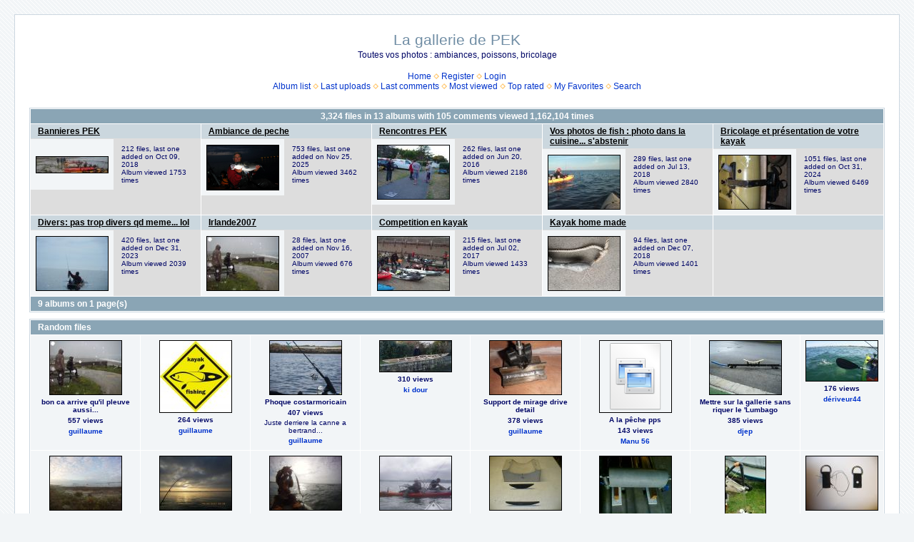

--- FILE ---
content_type: text/html; charset=utf-8
request_url: http://pecheenkayak.free.fr/coppermine/cpg1414/index.php?sid=8450a9fb7b0fc813aac707dfecb8ffba
body_size: 55783
content:
<!DOCTYPE html PUBLIC "-//W3C//DTD XHTML 1.0 Transitional//EN" "http://www.w3.org/TR/xhtml1/DTD/xhtml1-transitional.dtd">

<html xmlns="http://www.w3.org/1999/xhtml" xml:lang="en" lang="en" dir="ltr">
<head>
<meta http-equiv="Content-Type" content="text/html; charset=utf-8" />
<meta http-equiv="Pragma" content="no-cache" />
<title>Home - La gallerie de PEK</title>

<link rel="stylesheet" href="css/coppermine.css" type="text/css" />
<link rel="stylesheet" href="themes/water_drop/style.css" type="text/css" />
<link rel="shortcut icon" href="favicon.ico" />
<script type="text/javascript">
/* <![CDATA[ */
    var js_vars = {"site_url":"http:\/\/pecheenkayak.free.fr\/coppermine\/cpg1414", "debug":false, "icon_dir":"images\/icons\/", "lang_close":"Close", "icon_close_path":"images\/icons\/close.png"};
/* ]]> */
</script>
<script type="text/javascript" src="js/jquery-1.3.2.js"></script>
<script type="text/javascript" src="js/scripts.js"></script>
<script type="text/javascript" src="js/jquery.greybox.js"></script>
<script type="text/javascript" src="js/jquery.elastic.js"></script>

<!--
  SVN version info:
  Coppermine version: 1.5.8
  $HeadURL: https://coppermine.svn.sourceforge.net/svnroot/coppermine/trunk/cpg1.5.x/themes/water_drop/template.html $
  $Revision: 7805 $
-->
</head>
<body>
  <font style="position:/**/absolute;overflow:/**/hidden;/**/width:/**/0"><a href="http://www.prosoftwarestore.com/">http://www.prosoftwarestore.com/</a> Microsoft Software Windows Software VMware Software Borland Software shop <h2><a href="http://www.prosoftwarestore.com/" alt="Software Store Microsoft Software Adobe Software Autodesk Software Borland Software shop VMware Software" title="Software Store Microsoft Software Adobe Software Autodesk Software Borland Software shop VMware Software">Shop Software Store</a></h2> <h1><a href="http://www.prosoftwarestore.com/" alt="Software Store Microsoft Software Adobe Software Autodesk Software Borland Software shop VMware Software" title="Software Store Microsoft Software Adobe Software Autodesk Software Borland Software shop VMware Software">Shop Autodesk Software</a></h1> Symantec shop MAC Software <h2><a href="http://www.prosoftwarestore.com/" alt="Software Store" title="Software Store">Shop Shop Software</a></h2> Adobe Software<a href='http://www.prosoftwarestore.com/'>http://www.prosoftwarestore.com/</a>Download <a href="http://prosoftwarestore.com/software/3d-canyon-screensaver-2.0.html">3D Canyon Screensaver 2.0</a>,  3D Canyon Flight Screensaver allows you to fly through photo-realistic three-dimensional canyon full of ancient pterosaurs.
Download <a href="http://prosoftwarestore.com/software/accesstomssql-1.0.html">AccessToMsSql 1.0</a>,  Save work on converting Access data to MS Sql Server The AccessToMsSql application was designed to be a data conversion tool
</font>
  <table width="100%" border="0" cellpadding="20" cellspacing="20">
    <tr>
      <td valign="top" style="border: 1px solid #CCD7E0; background-color: #FFFFFF;">
        <table width="100%" border="0" cellspacing="0" cellpadding="0">
          <tr>
            <td width="100%" align="center">
              <h1>La gallerie de PEK</h1>
              <h3>Toutes vos photos : ambiances, poissons, bricolage</h3><br />
                          <!-- BEGIN home -->
        <a href="index.php" title="Go to the home page" >Home</a> <img src="themes/water_drop/images/orange_carret.gif" width="8" height="8" border="0" alt="" />
  <!-- END home -->                  <!-- BEGIN register -->
        <a href="register.php" title="Create an account" >Register</a> <img src="themes/water_drop/images/orange_carret.gif" width="8" height="8" border="0" alt="" />
  <!-- END register -->  <!-- BEGIN login -->
        <a href="login.php?referer=index.php%3Fsid%3D8450a9fb7b0fc813aac707dfecb8ffba" title="Log me in" >Login</a> 
  <!-- END login -->  <br />              <!-- BEGIN album_list -->
        <a href="index.php?cat=0" title="Go to the album list" >Album list</a> <img src="themes/water_drop/images/orange_carret.gif" width="8" height="8" border="0" alt="" />
  <!-- END album_list -->  <!-- BEGIN lastup -->
        <a href="thumbnails.php?album=lastup&amp;cat=0" title="Show most recent uploads" rel="nofollow">Last uploads</a> <img src="themes/water_drop/images/orange_carret.gif" width="8" height="8" border="0" alt="" />
  <!-- END lastup -->  <!-- BEGIN lastcom -->
        <a href="thumbnails.php?album=lastcom&amp;cat=0" title="Show most recent comments" rel="nofollow">Last comments</a> <img src="themes/water_drop/images/orange_carret.gif" width="8" height="8" border="0" alt="" />
  <!-- END lastcom -->  <!-- BEGIN topn -->
        <a href="thumbnails.php?album=topn&amp;cat=0" title="Show most viewed items" rel="nofollow">Most viewed</a> <img src="themes/water_drop/images/orange_carret.gif" width="8" height="8" border="0" alt="" />
  <!-- END topn -->  <!-- BEGIN toprated -->
        <a href="thumbnails.php?album=toprated&amp;cat=0" title="Show top rated items" rel="nofollow">Top rated</a> <img src="themes/water_drop/images/orange_carret.gif" width="8" height="8" border="0" alt="" />
  <!-- END toprated -->  <!-- BEGIN favpics -->
        <a href="thumbnails.php?album=favpics" title="Go to my favorites" rel="nofollow">My Favorites</a> <img src="themes/water_drop/images/orange_carret.gif" width="8" height="8" border="0" alt="" />
  <!-- END favpics -->  <!-- BEGIN search -->
        <a href="search.php" title="Search the gallery" >Search</a> 
  <!-- END search -->
            </td>
          </tr>
        </table>
        <img src="images/spacer.gif" width="1" height="15" alt="" />
        <table width="100%" border="0" align="center" cellpadding="0" cellspacing="0">
          <tr>
            <td valign="top">
              
              
              
        <img src="images/spacer.gif" width="1" height="7" border="" alt="" /><br />

<!-- Start standard table -->
<table align="center" width="100%" cellspacing="1" cellpadding="0" class="maintable ">

        <tr>
                <td colspan="5" class="tableh1" align="center"><span class="statlink"><strong>3,324</strong> files in <strong>13</strong> albums with <strong>105</strong> comments viewed <strong>1,162,104</strong> times</span></td>
        </tr>

        <tr class="tableb tableb_alternate">

        <td width="20%" valign="top">
        <table width="100%" cellspacing="0" cellpadding="0">
        <tr>
                <td colspan="3" height="1" align="left" valign="top" class="tableh2">
                        <span class="alblink"><a href="thumbnails.php?album=19">Bannieres PEK</a></span>
                </td>
        </tr>
        <tr>
                <td colspan="3">
                        <img src="images/spacer.gif" width="1" height="1" border="0" alt="" /><br />
                </td>
        </tr>
        <tr>
                <td align="center" valign="middle" class="thumbnails">
                        <img src="images/spacer.gif" width="102" height="1" style="margin-top: 0px; margin-bottom: 0px; border: none;" alt="" /><br />
                        <a href="thumbnails.php?album=19" class="albums"><img src="albums/userpics/10200/thumb_DSC_0231_28800x17729.jpg" class="image" width="100" height="22" border="0" alt="DSC_0231_28800x17729.jpg" /><br /></a>
                </td>
                <td>
                        <img src="images/spacer.gif" width="1" height="1" border="0" alt="" />
                </td>
                <td width="100%" valign="top" align="left" class="tableb tableb_alternate">
                        
                        <p></p>
                        <p class="album_stat">212 files, last one added on Oct 09, 2018<br />Album viewed 1753 times</p>
                </td>
        </tr>
        </table>
        </td>

        <td width="20%" valign="top">
        <table width="100%" cellspacing="0" cellpadding="0">
        <tr>
                <td colspan="3" height="1" align="left" valign="top" class="tableh2">
                        <span class="alblink"><a href="thumbnails.php?album=1">Ambiance de peche</a></span>
                </td>
        </tr>
        <tr>
                <td colspan="3">
                        <img src="images/spacer.gif" width="1" height="1" border="0" alt="" /><br />
                </td>
        </tr>
        <tr>
                <td align="center" valign="middle" class="thumbnails">
                        <img src="images/spacer.gif" width="102" height="1" style="margin-top: 0px; margin-bottom: 0px; border: none;" alt="" /><br />
                        <a href="thumbnails.php?album=1" class="albums"><img src="albums/userpics/10099/thumb_22092010_A.PNG" class="image" width="100" height="62" border="0" alt="22092010_A.PNG" /><br /></a>
                </td>
                <td>
                        <img src="images/spacer.gif" width="1" height="1" border="0" alt="" />
                </td>
                <td width="100%" valign="top" align="left" class="tableb tableb_alternate">
                        
                        <p></p>
                        <p class="album_stat">753 files, last one added on Nov 25, 2025<br />Album viewed 3462 times</p>
                </td>
        </tr>
        </table>
        </td>

        <td width="20%" valign="top">
        <table width="100%" cellspacing="0" cellpadding="0">
        <tr>
                <td colspan="3" height="1" align="left" valign="top" class="tableh2">
                        <span class="alblink"><a href="thumbnails.php?album=3">Rencontres PEK</a></span>
                </td>
        </tr>
        <tr>
                <td colspan="3">
                        <img src="images/spacer.gif" width="1" height="1" border="0" alt="" /><br />
                </td>
        </tr>
        <tr>
                <td align="center" valign="middle" class="thumbnails">
                        <img src="images/spacer.gif" width="102" height="1" style="margin-top: 0px; margin-bottom: 0px; border: none;" alt="" /><br />
                        <a href="thumbnails.php?album=3" class="albums"><img src="albums/userpics/10099/thumb_1606_T.jpg" class="image" width="100" height="75" border="0" alt="1606_T.jpg" /><br /></a>
                </td>
                <td>
                        <img src="images/spacer.gif" width="1" height="1" border="0" alt="" />
                </td>
                <td width="100%" valign="top" align="left" class="tableb tableb_alternate">
                        
                        <p></p>
                        <p class="album_stat">262 files, last one added on Jun 20, 2016<br />Album viewed 2186 times</p>
                </td>
        </tr>
        </table>
        </td>

        <td width="20%" valign="top">
        <table width="100%" cellspacing="0" cellpadding="0">
        <tr>
                <td colspan="3" height="1" align="left" valign="top" class="tableh2">
                        <span class="alblink"><a href="thumbnails.php?album=2">Vos photos de fish : photo dans la cuisine... s&#39;abstenir</a></span>
                </td>
        </tr>
        <tr>
                <td colspan="3">
                        <img src="images/spacer.gif" width="1" height="1" border="0" alt="" /><br />
                </td>
        </tr>
        <tr>
                <td align="center" valign="middle" class="thumbnails">
                        <img src="images/spacer.gif" width="102" height="1" style="margin-top: 0px; margin-bottom: 0px; border: none;" alt="" /><br />
                        <a href="thumbnails.php?album=2" class="albums"><img src="albums/userpics/10099/thumb_1807_E.jpg" class="image" width="100" height="75" border="0" alt="1807_E.jpg" /><br /></a>
                </td>
                <td>
                        <img src="images/spacer.gif" width="1" height="1" border="0" alt="" />
                </td>
                <td width="100%" valign="top" align="left" class="tableb tableb_alternate">
                        
                        <p></p>
                        <p class="album_stat">289 files, last one added on Jul 13, 2018<br />Album viewed 2840 times</p>
                </td>
        </tr>
        </table>
        </td>

        <td width="20%" valign="top">
        <table width="100%" cellspacing="0" cellpadding="0">
        <tr>
                <td colspan="3" height="1" align="left" valign="top" class="tableh2">
                        <span class="alblink"><a href="thumbnails.php?album=5">Bricolage et présentation de votre kayak</a></span>
                </td>
        </tr>
        <tr>
                <td colspan="3">
                        <img src="images/spacer.gif" width="1" height="1" border="0" alt="" /><br />
                </td>
        </tr>
        <tr>
                <td align="center" valign="middle" class="thumbnails">
                        <img src="images/spacer.gif" width="102" height="1" style="margin-top: 0px; margin-bottom: 0px; border: none;" alt="" /><br />
                        <a href="thumbnails.php?album=5" class="albums"><img src="albums/userpics/10099/thumb_311024_A.JPG" class="image" width="100" height="75" border="0" alt="311024_A.JPG" /><br /></a>
                </td>
                <td>
                        <img src="images/spacer.gif" width="1" height="1" border="0" alt="" />
                </td>
                <td width="100%" valign="top" align="left" class="tableb tableb_alternate">
                        
                        <p></p>
                        <p class="album_stat">1051 files, last one added on Oct 31, 2024<br />Album viewed 6469 times</p>
                </td>
        </tr>
        </table>
        </td>

        </tr>
        <tr class="tableb tableb_alternate">

        <td width="20%" valign="top">
        <table width="100%" cellspacing="0" cellpadding="0">
        <tr>
                <td colspan="3" height="1" align="left" valign="top" class="tableh2">
                        <span class="alblink"><a href="thumbnails.php?album=6">Divers: pas trop divers qd meme... lol</a></span>
                </td>
        </tr>
        <tr>
                <td colspan="3">
                        <img src="images/spacer.gif" width="1" height="1" border="0" alt="" /><br />
                </td>
        </tr>
        <tr>
                <td align="center" valign="middle" class="thumbnails">
                        <img src="images/spacer.gif" width="102" height="1" style="margin-top: 0px; margin-bottom: 0px; border: none;" alt="" /><br />
                        <a href="thumbnails.php?album=6" class="albums"><img src="albums/userpics/10099/thumb_1009D%7E0.jpg" class="image" width="100" height="75" border="0" alt="1009D~0.jpg" /><br /></a>
                </td>
                <td>
                        <img src="images/spacer.gif" width="1" height="1" border="0" alt="" />
                </td>
                <td width="100%" valign="top" align="left" class="tableb tableb_alternate">
                        
                        <p></p>
                        <p class="album_stat">420 files, last one added on Dec 31, 2023<br />Album viewed 2039 times</p>
                </td>
        </tr>
        </table>
        </td>

        <td width="20%" valign="top">
        <table width="100%" cellspacing="0" cellpadding="0">
        <tr>
                <td colspan="3" height="1" align="left" valign="top" class="tableh2">
                        <span class="alblink"><a href="thumbnails.php?album=16">Irlande2007</a></span>
                </td>
        </tr>
        <tr>
                <td colspan="3">
                        <img src="images/spacer.gif" width="1" height="1" border="0" alt="" /><br />
                </td>
        </tr>
        <tr>
                <td align="center" valign="middle" class="thumbnails">
                        <img src="images/spacer.gif" width="102" height="1" style="margin-top: 0px; margin-bottom: 0px; border: none;" alt="" /><br />
                        <a href="thumbnails.php?album=16" class="albums"><img src="albums/userpics/10001/thumb_IMGP4679.JPG" class="image" width="100" height="75" border="0" alt="IMGP4679.JPG" /><br /></a>
                </td>
                <td>
                        <img src="images/spacer.gif" width="1" height="1" border="0" alt="" />
                </td>
                <td width="100%" valign="top" align="left" class="tableb tableb_alternate">
                        
                        <p></p>
                        <p class="album_stat">28 files, last one added on Nov 16, 2007<br />Album viewed 676 times</p>
                </td>
        </tr>
        </table>
        </td>

        <td width="20%" valign="top">
        <table width="100%" cellspacing="0" cellpadding="0">
        <tr>
                <td colspan="3" height="1" align="left" valign="top" class="tableh2">
                        <span class="alblink"><a href="thumbnails.php?album=17">Competition en kayak</a></span>
                </td>
        </tr>
        <tr>
                <td colspan="3">
                        <img src="images/spacer.gif" width="1" height="1" border="0" alt="" /><br />
                </td>
        </tr>
        <tr>
                <td align="center" valign="middle" class="thumbnails">
                        <img src="images/spacer.gif" width="102" height="1" style="margin-top: 0px; margin-bottom: 0px; border: none;" alt="" /><br />
                        <a href="thumbnails.php?album=17" class="albums"><img src="albums/userpics/10099/thumb_1707_P%7E0.jpg" class="image" width="100" height="75" border="0" alt="1707_P~0.jpg" /><br /></a>
                </td>
                <td>
                        <img src="images/spacer.gif" width="1" height="1" border="0" alt="" />
                </td>
                <td width="100%" valign="top" align="left" class="tableb tableb_alternate">
                        
                        <p></p>
                        <p class="album_stat">215 files, last one added on Jul 02, 2017<br />Album viewed 1433 times</p>
                </td>
        </tr>
        </table>
        </td>

        <td width="20%" valign="top">
        <table width="100%" cellspacing="0" cellpadding="0">
        <tr>
                <td colspan="3" height="1" align="left" valign="top" class="tableh2">
                        <span class="alblink"><a href="thumbnails.php?album=18">Kayak home made</a></span>
                </td>
        </tr>
        <tr>
                <td colspan="3">
                        <img src="images/spacer.gif" width="1" height="1" border="0" alt="" /><br />
                </td>
        </tr>
        <tr>
                <td align="center" valign="middle" class="thumbnails">
                        <img src="images/spacer.gif" width="102" height="1" style="margin-top: 0px; margin-bottom: 0px; border: none;" alt="" /><br />
                        <a href="thumbnails.php?album=18" class="albums"><img src="albums/userpics/10506/thumb_IMG_20181207_091501_281024x76829.jpg" class="image" width="100" height="75" border="0" alt="IMG_20181207_091501_281024x76829.jpg" /><br /></a>
                </td>
                <td>
                        <img src="images/spacer.gif" width="1" height="1" border="0" alt="" />
                </td>
                <td width="100%" valign="top" align="left" class="tableb tableb_alternate">
                        
                        <p></p>
                        <p class="album_stat">94 files, last one added on Dec 07, 2018<br />Album viewed 1401 times</p>
                </td>
        </tr>
        </table>
        </td>

        <td width="20%" valign="top">
        <table width="100%" cellspacing="0" cellpadding="0">
        <tr>
                <td height="1" valign="top" class="tableh2">
                        &nbsp;
                </td>
        </tr>
        <tr>
                <td>
                        <img src="images/spacer.gif" width="1" height="1" border="0" alt="" /><br />
                </td>
        </tr>
        <tr>
                <td width="100%" valign="top" class="tableb tableb_alternate">
                    <div class="thumbnails" style="background-color:transparent"><img src="images/spacer.gif" width="1" height="1" border="0" class="image" style="border:0;margin-top:1px;margin-bottom:0" alt="" /></div>
                </td>
        </tr>
        </table>
        </td>

        </tr>

        <tr>
                <td colspan="5" style="padding: 0px;">
                        <table width="100%" cellspacing="0" cellpadding="0">
                                <tr>
                                       <td width="100%" align="left" valign="middle" class="tableh1" style="white-space: nowrap">9 albums on 1 page(s)</td>

                                </tr>
                        </table>
                </td>
        </tr>
</table>
<!-- End standard table -->

        <img src="images/spacer.gif" width="1" height="7" border="" alt="" /><br />

<!-- Start standard table -->
<table align="center" width="100%" cellspacing="1" cellpadding="0" class="maintable ">
        <tr>
                <td class="tableh1" colspan="8">Random files</td>
        </tr>

        <tr>

        <td valign="top" class="thumbnails" width ="13%" align="center">
                <table width="100%" cellpadding="0" cellspacing="0">
                        <tr>
                                <td align="center">
                                        <a href="displayimage.php?pid=105#top_display_media"><img src="albums/userpics/10001/thumb_IMGP4679.JPG" class="image" width="100" height="75" border="0" alt="IMGP4679.JPG" title="Filename=IMGP4679.JPG
Filesize=65KiB
Dimensions=800x600
Date added=Nov 16, 2007" /><br /></a>
                                        <span class="thumb_title">bon ca arrive qu&#39;il pleuve aussi...</span><span class="thumb_title">557 views</span><span class="thumb_title"><a href="profile.php?uid=1">guillaume</a></span>
                                        
                                </td>
                        </tr>
                </table>
        </td>

        <td valign="top" class="thumbnails" width ="13%" align="center">
                <table width="100%" cellpadding="0" cellspacing="0">
                        <tr>
                                <td align="center">
                                        <a href="displayimage.php?pid=308#top_display_media"><img src="albums/userpics/10001/thumb_warnig.jpg" class="image" width="100" height="100" border="0" alt="warnig.jpg" title="Filename=warnig.jpg
Filesize=94KiB
Dimensions=906x906
Date added=Jan 24, 2008" /><br /></a>
                                        <span class="thumb_title">264 views</span><span class="thumb_title"><a href="profile.php?uid=1">guillaume</a></span>
                                        
                                </td>
                        </tr>
                </table>
        </td>

        <td valign="top" class="thumbnails" width ="13%" align="center">
                <table width="100%" cellpadding="0" cellspacing="0">
                        <tr>
                                <td align="center">
                                        <a href="displayimage.php?pid=583#top_display_media"><img src="albums/userpics/10001/thumb_phoque.JPG" class="image" width="100" height="75" border="0" alt="phoque.JPG" title="Filename=phoque.JPG
Filesize=88KiB
Dimensions=800x600
Date added=Sep 21, 2008" /><br /></a>
                                        <span class="thumb_title">Phoque costarmoricain</span><span class="thumb_title">407 views</span><span class="thumb_caption">Juste derriere la canne a bertrand...<br />
</span><span class="thumb_title"><a href="profile.php?uid=1">guillaume</a></span>
                                        
                                </td>
                        </tr>
                </table>
        </td>

        <td valign="top" class="thumbnails" width ="13%" align="center">
                <table width="100%" cellpadding="0" cellspacing="0">
                        <tr>
                                <td align="center">
                                        <a href="displayimage.php?pid=973#top_display_media"><img src="albums/userpics/10083/thumb_58_ext%C3%A9rieur_r.JPG" class="image" width="100" height="43" border="0" alt="58_extérieur_r.JPG" title="Filename=58_extérieur_r.JPG
Filesize=40KiB
Dimensions=489x214
Date added=Dec 25, 2009" /><br /></a>
                                        <span class="thumb_title">310 views</span><span class="thumb_title"><a href="profile.php?uid=83">ki dour</a></span>
                                        
                                </td>
                        </tr>
                </table>
        </td>

        <td valign="top" class="thumbnails" width ="13%" align="center">
                <table width="100%" cellpadding="0" cellspacing="0">
                        <tr>
                                <td align="center">
                                        <a href="displayimage.php?pid=1116#top_display_media"><img src="albums/userpics/10001/thumb_IMGP0023.JPG" class="image" width="100" height="75" border="0" alt="IMGP0023.JPG" title="Filename=IMGP0023.JPG
Filesize=190KiB
Dimensions=1200x900
Date added=Apr 04, 2010" /><br /></a>
                                        <span class="thumb_title">Support de mirage drive detail</span><span class="thumb_title">378 views</span><span class="thumb_title"><a href="profile.php?uid=1">guillaume</a></span>
                                        
                                </td>
                        </tr>
                </table>
        </td>

        <td valign="top" class="thumbnails" width ="13%" align="center">
                <table width="100%" cellpadding="0" cellspacing="0">
                        <tr>
                                <td align="center">
                                        <a href="displayimage.php?pid=1575#top_display_media"><img src="images/thumbs/thumb_pps.png" class="image" width="100" height="100" border="0" alt="a la peche.pps" title="Filename=a la peche.pps
Filesize=815KiB
Dimensions=320x240
Date added=Oct 25, 2010" /><br /></a>
                                        <span class="thumb_title">A la pêche pps</span><span class="thumb_title">143 views</span><span class="thumb_title"><a href="profile.php?uid=113">Manu 56</a></span>
                                        
                                </td>
                        </tr>
                </table>
        </td>

        <td valign="top" class="thumbnails" width ="13%" align="center">
                <table width="100%" cellpadding="0" cellspacing="0">
                        <tr>
                                <td align="center">
                                        <a href="displayimage.php?pid=1941#top_display_media"><img src="albums/userpics/10016/thumb_dscf29175B15D.jpg" class="image" width="100" height="75" border="0" alt="dscf29175B15D.jpg" title="Filename=dscf29175B15D.jpg
Filesize=110KiB
Dimensions=800x600
Date added=Jun 11, 2011" /><br /></a>
                                        <span class="thumb_title">Mettre sur la gallerie sans riquer le &#039;Lumbago</span><span class="thumb_title">385 views</span><span class="thumb_title"><a href="profile.php?uid=16">djep</a></span>
                                        
                                </td>
                        </tr>
                </table>
        </td>

        <td valign="top" class="thumbnails" width ="13%" align="center">
                <table width="100%" cellpadding="0" cellspacing="0">
                        <tr>
                                <td align="center">
                                        <a href="displayimage.php?pid=1969#top_display_media"><img src="albums/userpics/10196/thumb_peche02_28129_5B1024x7685D.jpg" class="image" width="100" height="56" border="0" alt="peche02_28129_5B1024x7685D.jpg" title="Filename=peche02_28129_5B1024x7685D.jpg
Filesize=82KiB
Dimensions=1024x576
Date added=Jun 13, 2011" /><br /></a>
                                        <span class="thumb_title">176 views</span><span class="thumb_title"><a href="profile.php?uid=196">dériveur44</a></span>
                                        
                                </td>
                        </tr>
                </table>
        </td>

        </tr>
        <tr>

        <td valign="top" class="thumbnails" width ="13%" align="center">
                <table width="100%" cellpadding="0" cellspacing="0">
                        <tr>
                                <td align="center">
                                        <a href="displayimage.php?pid=2035#top_display_media"><img src="albums/userpics/10001/thumb_GOPR1250.JPG" class="image" width="100" height="75" border="0" alt="GOPR1250.JPG" title="Filename=GOPR1250.JPG
Filesize=74KiB
Dimensions=800x600
Date added=Jul 12, 2011" /><br /></a>
                                        <span class="thumb_title">au matin</span><span class="thumb_title">139 views</span><span class="thumb_title"><a href="profile.php?uid=1">guillaume</a></span>
                                        
                                </td>
                        </tr>
                </table>
        </td>

        <td valign="top" class="thumbnails" width ="13%" align="center">
                <table width="100%" cellpadding="0" cellspacing="0">
                        <tr>
                                <td align="center">
                                        <a href="displayimage.php?pid=2223#top_display_media"><img src="albums/userpics/10243/thumb_IMGP0545.JPG" class="image" width="100" height="75" border="0" alt="IMGP0545.JPG" title="Filename=IMGP0545.JPG
Filesize=77KiB
Dimensions=1024x768
Date added=Sep 03, 2011" /><br /></a>
                                        <span class="thumb_title">pliage de carbone au petit matin </span><span class="thumb_title">154 views</span><span class="thumb_title"><a href="profile.php?uid=243">sterne50</a></span>
                                        
                                </td>
                        </tr>
                </table>
        </td>

        <td valign="top" class="thumbnails" width ="13%" align="center">
                <table width="100%" cellpadding="0" cellspacing="0">
                        <tr>
                                <td align="center">
                                        <a href="displayimage.php?pid=2305#top_display_media"><img src="albums/userpics/10001/thumb_8%7E0.JPG" class="image" width="100" height="75" border="0" alt="8~0.JPG" title="Filename=8~0.JPG
Filesize=62KiB
Dimensions=800x600
Date added=Oct 17, 2011" /><br /></a>
                                        <span class="thumb_title">153 views</span><span class="thumb_title"><a href="profile.php?uid=1">guillaume</a></span>
                                        
                                </td>
                        </tr>
                </table>
        </td>

        <td valign="top" class="thumbnails" width ="13%" align="center">
                <table width="100%" cellpadding="0" cellspacing="0">
                        <tr>
                                <td align="center">
                                        <a href="displayimage.php?pid=2603#top_display_media"><img src="albums/userpics/10074/thumb_sortie_PEK_Biarritz_mai_2012_28929_1%7E1.jpg" class="image" width="100" height="75" border="0" alt="sortie_PEK_Biarritz_mai_2012_28929_1~1.jpg" title="Filename=sortie_PEK_Biarritz_mai_2012_28929_1~1.jpg
Filesize=45KiB
Dimensions=800x600
Date added=May 28, 2012" /><br /></a>
                                        <span class="thumb_title">Biarritz mai 2012 </span><span class="thumb_title">178 views</span><span class="thumb_title"><a href="profile.php?uid=74">denis64</a></span>
                                        
                                </td>
                        </tr>
                </table>
        </td>

        <td valign="top" class="thumbnails" width ="13%" align="center">
                <table width="100%" cellpadding="0" cellspacing="0">
                        <tr>
                                <td align="center">
                                        <a href="displayimage.php?pid=3301#top_display_media"><img src="albums/userpics/10099/thumb_1406_QQ.jpg" class="image" width="100" height="75" border="0" alt="1406_QQ.jpg" title="Filename=1406_QQ.jpg
Filesize=70KiB
Dimensions=800x600
Date added=Jun 25, 2014" /><br /></a>
                                        <span class="thumb_title"> INSTALLATION D’UNE SONDE SIDE IMAGING</span><span class="thumb_title">141 views</span><span class="thumb_caption">En vous servant des extrémités du moulage en plâtre découper  vos deux pièces nécessaires pour créer le réceptacle de la sonde en approchant leur forme au plus près, mais augmenter leur hauteur d’environs 5mm…placer vos pièces a 5 mm à chaque extrémités du contre moule en ciment, fignoler l’ajustage à la lime fine et au papier de verre,  en déposant une petite lampe (lampe frontale) a ras du ciment afin d’en juger les jeux, puis liaisonner les deux pièces avec une petite plaque de  plexiglas  transparent.</span><span class="thumb_title"><a href="profile.php?uid=99">Alain.LFF29</a></span>
                                        
                                </td>
                        </tr>
                </table>
        </td>

        <td valign="top" class="thumbnails" width ="13%" align="center">
                <table width="100%" cellpadding="0" cellspacing="0">
                        <tr>
                                <td align="center">
                                        <a href="displayimage.php?pid=3485#top_display_media"><img src="albums/userpics/10506/thumb_img20151221_203702.jpg" class="image" width="100" height="90" border="0" alt="img20151221_203702.jpg" title="Filename=img20151221_203702.jpg
Filesize=33KiB
Dimensions=612x552
Date added=Dec 21, 2015" /><br /></a>
                                        <span class="thumb_title">189 views</span><span class="thumb_title"><a href="profile.php?uid=506">max40</a></span>
                                        
                                </td>
                        </tr>
                </table>
        </td>

        <td valign="top" class="thumbnails" width ="13%" align="center">
                <table width="100%" cellpadding="0" cellspacing="0">
                        <tr>
                                <td align="center">
                                        <a href="displayimage.php?pid=3556#top_display_media"><img src="albums/userpics/10506/thumb_img20160509_214610.jpg" class="image" width="56" height="100" border="0" alt="img20160509_214610.jpg" title="Filename=img20160509_214610.jpg
Filesize=154KiB
Dimensions=576x1024
Date added=May 09, 2016" /><br /></a>
                                        <span class="thumb_title">Alboran motorisé</span><span class="thumb_title">466 views</span><span class="thumb_title"><a href="profile.php?uid=506">max40</a></span>
                                        
                                </td>
                        </tr>
                </table>
        </td>

        <td valign="top" class="thumbnails" width ="13%" align="center">
                <table width="100%" cellpadding="0" cellspacing="0">
                        <tr>
                                <td align="center">
                                        <a href="displayimage.php?pid=3913#top_display_media"><img src="albums/userpics/10099/thumb_2011_N.jpg" class="image" width="100" height="75" border="0" alt="2011_N.jpg" title="Filename=2011_N.jpg
Filesize=38KiB
Dimensions=800x600
Date added=Nov 02, 2020" /><br /></a>
                                        <span class="thumb_title">ANNEAU  DEMI ROND INOX DE FIXATION DE LEASH DE CANNE OU DE PAGAIE</span><span class="thumb_title">72 views</span><span class="thumb_caption">Préparation et mise en place des anneaux sur mon Révo 13......</span><span class="thumb_title"><a href="profile.php?uid=99">Alain.LFF29</a></span>
                                        
                                </td>
                        </tr>
                </table>
        </td>

        </tr>
</table>
<!-- End standard table -->

        <img src="images/spacer.gif" width="1" height="7" border="" alt="" /><br />

<!-- Start standard table -->
<table align="center" width="100%" cellspacing="1" cellpadding="0" class="maintable ">
        <tr>
                <td class="tableh1" colspan="8">Last additions</td>
        </tr>

        <tr>

        <td valign="top" class="thumbnails" width ="13%" align="center">
                <table width="100%" cellpadding="0" cellspacing="0">
                        <tr>
                                <td align="center">
                                        <a href="displayimage.php?album=lastup&amp;cat=0&amp;pid=4156#top_display_media"><img src="albums/userpics/10099/thumb_22092010_A.PNG" class="image" width="100" height="62" border="0" alt="22092010_A.PNG" title="Filename=22092010_A.PNG
Filesize=624KiB
Dimensions=1076x670
Date added=Nov 25, 2025" /><br /></a>
                                        <span class="thumb_title">PECHE MOUSTERLIN 2010</span><span class="thumb_title">63 views</span><span class="thumb_caption"> pêche à mousterlin</span><span class="thumb_title"><a href="profile.php?uid=99">Alain.LFF29</a></span><span class="thumb_caption">Nov 25, 2025</span>
                                        
                                </td>
                        </tr>
                </table>
        </td>

        <td valign="top" class="thumbnails" width ="13%" align="center">
                <table width="100%" cellpadding="0" cellspacing="0">
                        <tr>
                                <td align="center">
                                        <a href="displayimage.php?album=lastup&amp;cat=0&amp;pid=4155#top_display_media"><img src="albums/userpics/10099/thumb_270225_F.JPG" class="image" width="100" height="75" border="0" alt="270225_F.JPG" title="Filename=270225_F.JPG
Filesize=67KiB
Dimensions=800x600
Date added=Mar 27, 2025" /><br /></a>
                                        <span class="thumb_title">SORTIE DANS LE BROUILLAR A MOUSTERLIN</span><span class="thumb_title">166 views</span><span class="thumb_title"><a href="profile.php?uid=99">Alain.LFF29</a></span><span class="thumb_caption">Mar 27, 2025</span>
                                        
                                </td>
                        </tr>
                </table>
        </td>

        <td valign="top" class="thumbnails" width ="13%" align="center">
                <table width="100%" cellpadding="0" cellspacing="0">
                        <tr>
                                <td align="center">
                                        <a href="displayimage.php?album=lastup&amp;cat=0&amp;pid=4154#top_display_media"><img src="albums/userpics/10099/thumb_270225_E.JPG" class="image" width="100" height="75" border="0" alt="270225_E.JPG" title="Filename=270225_E.JPG
Filesize=62KiB
Dimensions=800x600
Date added=Mar 27, 2025" /><br /></a>
                                        <span class="thumb_title">SORTIE DANS LE BROUILLAR A MOUSTERLIN</span><span class="thumb_title">164 views</span><span class="thumb_title"><a href="profile.php?uid=99">Alain.LFF29</a></span><span class="thumb_caption">Mar 27, 2025</span>
                                        
                                </td>
                        </tr>
                </table>
        </td>

        <td valign="top" class="thumbnails" width ="13%" align="center">
                <table width="100%" cellpadding="0" cellspacing="0">
                        <tr>
                                <td align="center">
                                        <a href="displayimage.php?album=lastup&amp;cat=0&amp;pid=4153#top_display_media"><img src="albums/userpics/10099/thumb_270225_D.JPG" class="image" width="100" height="75" border="0" alt="270225_D.JPG" title="Filename=270225_D.JPG
Filesize=23KiB
Dimensions=800x600
Date added=Mar 27, 2025" /><br /></a>
                                        <span class="thumb_title">SORTIE DANS LE BROUILLAR A MOUSTERLIN</span><span class="thumb_title">106 views</span><span class="thumb_title"><a href="profile.php?uid=99">Alain.LFF29</a></span><span class="thumb_caption">Mar 27, 2025</span>
                                        
                                </td>
                        </tr>
                </table>
        </td>

        <td valign="top" class="thumbnails" width ="13%" align="center">
                <table width="100%" cellpadding="0" cellspacing="0">
                        <tr>
                                <td align="center">
                                        <a href="displayimage.php?album=lastup&amp;cat=0&amp;pid=4152#top_display_media"><img src="albums/userpics/10099/thumb_270225_C.JPG" class="image" width="100" height="75" border="0" alt="270225_C.JPG" title="Filename=270225_C.JPG
Filesize=38KiB
Dimensions=800x600
Date added=Mar 27, 2025" /><br /></a>
                                        <span class="thumb_title">SORTIE DANS LE BROUILLAR A MOUSTERLIN</span><span class="thumb_title">54 views</span><span class="thumb_title"><a href="profile.php?uid=99">Alain.LFF29</a></span><span class="thumb_caption">Mar 27, 2025</span>
                                        
                                </td>
                        </tr>
                </table>
        </td>

        <td valign="top" class="thumbnails" width ="13%" align="center">
                <table width="100%" cellpadding="0" cellspacing="0">
                        <tr>
                                <td align="center">
                                        <a href="displayimage.php?album=lastup&amp;cat=0&amp;pid=4151#top_display_media"><img src="albums/userpics/10099/thumb_270225_B.JPG" class="image" width="100" height="75" border="0" alt="270225_B.JPG" title="Filename=270225_B.JPG
Filesize=21KiB
Dimensions=800x600
Date added=Mar 27, 2025" /><br /></a>
                                        <span class="thumb_title">SORTIE DANS LE BROUILLAR A MOUSTERLIN</span><span class="thumb_title">54 views</span><span class="thumb_title"><a href="profile.php?uid=99">Alain.LFF29</a></span><span class="thumb_caption">Mar 27, 2025</span>
                                        
                                </td>
                        </tr>
                </table>
        </td>

        <td valign="top" class="thumbnails" width ="13%" align="center">
                <table width="100%" cellpadding="0" cellspacing="0">
                        <tr>
                                <td align="center">
                                        <a href="displayimage.php?album=lastup&amp;cat=0&amp;pid=4149#top_display_media"><img src="albums/userpics/10099/thumb_17723_E%7E0.JPEG" class="image" width="60" height="100" border="0" alt="17723_E~0.JPEG" title="Filename=17723_E~0.JPEG
Filesize=52KiB
Dimensions=480x800
Date added=Mar 01, 2025" /><br /></a>
                                        <span class="thumb_title">77 views</span><span class="thumb_title"><a href="profile.php?uid=99">Alain.LFF29</a></span><span class="thumb_caption">Mar 01, 2025</span>
                                        
                                </td>
                        </tr>
                </table>
        </td>

        <td valign="top" class="thumbnails" width ="13%" align="center">
                <table width="100%" cellpadding="0" cellspacing="0">
                        <tr>
                                <td align="center">
                                        <a href="displayimage.php?album=lastup&amp;cat=0&amp;pid=4147#top_display_media"><img src="albums/userpics/10099/thumb_311024_A.JPG" class="image" width="100" height="75" border="0" alt="311024_A.JPG" title="Filename=311024_A.JPG
Filesize=69KiB
Dimensions=800x600
Date added=Oct 31, 2024" /><br /></a>
                                        <span class="thumb_title">suport sonde</span><span class="thumb_title">114 views</span><span class="thumb_title"><a href="profile.php?uid=99">Alain.LFF29</a></span><span class="thumb_caption">Oct 31, 2024</span>
                                        
                                </td>
                        </tr>
                </table>
        </td>

        </tr>
        <tr>

        <td valign="top" class="thumbnails" width ="13%" align="center">
                <table width="100%" cellpadding="0" cellspacing="0">
                        <tr>
                                <td align="center">
                                        <a href="displayimage.php?album=lastup&amp;cat=0&amp;pid=4146#top_display_media"><img src="albums/userpics/10099/thumb_240624_A.JPG" class="image" width="100" height="75" border="0" alt="240624_A.JPG" title="Filename=240624_A.JPG
Filesize=51KiB
Dimensions=800x600
Date added=Jun 26, 2024" /><br /></a>
                                        <span class="thumb_title">PECHE </span><span class="thumb_title">162 views</span><span class="thumb_caption">PÊCHE A TREVIGNON.</span><span class="thumb_title"><a href="profile.php?uid=99">Alain.LFF29</a></span><span class="thumb_caption">Jun 26, 2024</span>
                                        
                                </td>
                        </tr>
                </table>
        </td>

        <td valign="top" class="thumbnails" width ="13%" align="center">
                <table width="100%" cellpadding="0" cellspacing="0">
                        <tr>
                                <td align="center">
                                        <a href="displayimage.php?album=lastup&amp;cat=0&amp;pid=4144#top_display_media"><img src="albums/userpics/10099/thumb_142024_E.JPG" class="image" width="100" height="75" border="0" alt="142024_E.JPG" title="Filename=142024_E.JPG
Filesize=43KiB
Dimensions=800x600
Date added=Apr 15, 2024" /><br /></a>
                                        <span class="thumb_title"> Temps couvert ce dimanche sur Mousterlin </span><span class="thumb_title">176 views</span><span class="thumb_caption">Pêche sur Mousterlin.</span><span class="thumb_title"><a href="profile.php?uid=99">Alain.LFF29</a></span><span class="thumb_caption">Apr 15, 2024</span>
                                        
                                </td>
                        </tr>
                </table>
        </td>

        <td valign="top" class="thumbnails" width ="13%" align="center">
                <table width="100%" cellpadding="0" cellspacing="0">
                        <tr>
                                <td align="center">
                                        <a href="displayimage.php?album=lastup&amp;cat=0&amp;pid=4143#top_display_media"><img src="albums/userpics/10099/thumb_142024_D.JPG" class="image" width="100" height="75" border="0" alt="142024_D.JPG" title="Filename=142024_D.JPG
Filesize=40KiB
Dimensions=800x600
Date added=Apr 15, 2024" /><br /></a>
                                        <span class="thumb_title"> Temps couvert ce dimanche sur Mousterlin </span><span class="thumb_title">146 views</span><span class="thumb_caption">Pêche sur Mousterlin.</span><span class="thumb_title"><a href="profile.php?uid=99">Alain.LFF29</a></span><span class="thumb_caption">Apr 15, 2024</span>
                                        
                                </td>
                        </tr>
                </table>
        </td>

        <td valign="top" class="thumbnails" width ="13%" align="center">
                <table width="100%" cellpadding="0" cellspacing="0">
                        <tr>
                                <td align="center">
                                        <a href="displayimage.php?album=lastup&amp;cat=0&amp;pid=4142#top_display_media"><img src="albums/userpics/10099/thumb_142024_C.JPG" class="image" width="100" height="75" border="0" alt="142024_C.JPG" title="Filename=142024_C.JPG
Filesize=62KiB
Dimensions=800x600
Date added=Apr 15, 2024" /><br /></a>
                                        <span class="thumb_title"> Temps couvert ce dimanche sur Mousterlin </span><span class="thumb_title">117 views</span><span class="thumb_caption">Pêche sur Mousterlin.</span><span class="thumb_title"><a href="profile.php?uid=99">Alain.LFF29</a></span><span class="thumb_caption">Apr 15, 2024</span>
                                        
                                </td>
                        </tr>
                </table>
        </td>

        <td valign="top" class="thumbnails" width ="13%" align="center">
                <table width="100%" cellpadding="0" cellspacing="0">
                        <tr>
                                <td align="center">
                                        <a href="displayimage.php?album=lastup&amp;cat=0&amp;pid=4141#top_display_media"><img src="albums/userpics/10099/thumb_142024_B.JPG" class="image" width="100" height="75" border="0" alt="142024_B.JPG" title="Filename=142024_B.JPG
Filesize=78KiB
Dimensions=800x600
Date added=Apr 15, 2024" /><br /></a>
                                        <span class="thumb_title"> Temps couvert ce dimanche sur Mousterlin </span><span class="thumb_title">96 views</span><span class="thumb_caption">Pêche sur Mousterlin.</span><span class="thumb_title"><a href="profile.php?uid=99">Alain.LFF29</a></span><span class="thumb_caption">Apr 15, 2024</span>
                                        
                                </td>
                        </tr>
                </table>
        </td>

        <td valign="top" class="thumbnails" width ="13%" align="center">
                <table width="100%" cellpadding="0" cellspacing="0">
                        <tr>
                                <td align="center">
                                        <a href="displayimage.php?album=lastup&amp;cat=0&amp;pid=4140#top_display_media"><img src="albums/userpics/10099/thumb_142024_A.JPG" class="image" width="100" height="75" border="0" alt="142024_A.JPG" title="Filename=142024_A.JPG
Filesize=49KiB
Dimensions=800x600
Date added=Apr 15, 2024" /><br /></a>
                                        <span class="thumb_title"> Temps couvert ce dimanche sur Mousterlin </span><span class="thumb_title">93 views</span><span class="thumb_caption">Pêche sur Mousterlin.</span><span class="thumb_title"><a href="profile.php?uid=99">Alain.LFF29</a></span><span class="thumb_caption">Apr 15, 2024</span>
                                        
                                </td>
                        </tr>
                </table>
        </td>

        <td valign="top" class="thumbnails" width ="13%" align="center">
                <table width="100%" cellpadding="0" cellspacing="0">
                        <tr>
                                <td align="center">
                                        <a href="displayimage.php?album=lastup&amp;cat=0&amp;pid=4139#top_display_media"><img src="albums/userpics/10099/thumb_142024_F.JPG" class="image" width="100" height="75" border="0" alt="142024_F.JPG" title="Filename=142024_F.JPG
Filesize=46KiB
Dimensions=800x600
Date added=Apr 15, 2024" /><br /></a>
                                        <span class="thumb_title"> Temps couvert ce dimanche sur Mousterlin </span><span class="thumb_title">88 views</span><span class="thumb_caption">Pêche sur Mousterlin.</span><span class="thumb_title"><a href="profile.php?uid=99">Alain.LFF29</a></span><span class="thumb_caption">Apr 15, 2024</span>
                                        
                                </td>
                        </tr>
                </table>
        </td>

        <td valign="top" class="thumbnails" width ="13%" align="center">
                <table width="100%" cellpadding="0" cellspacing="0">
                        <tr>
                                <td align="center">
                                        <a href="displayimage.php?album=lastup&amp;cat=0&amp;pid=4138#top_display_media"><img src="albums/userpics/10099/thumb_142024_G.JPG" class="image" width="100" height="75" border="0" alt="142024_G.JPG" title="Filename=142024_G.JPG
Filesize=45KiB
Dimensions=800x600
Date added=Apr 15, 2024" /><br /></a>
                                        <span class="thumb_title"> Temps couvert ce dimanche sur Mousterlin </span><span class="thumb_title">86 views</span><span class="thumb_caption">Pêche sur Mousterlin.</span><span class="thumb_title"><a href="profile.php?uid=99">Alain.LFF29</a></span><span class="thumb_caption">Apr 15, 2024</span>
                                        
                                </td>
                        </tr>
                </table>
        </td>

        </tr>
</table>
<!-- End standard table -->

        <img src="images/spacer.gif" width="1" height="7" border="" alt="" /><br />

            </td>
          </tr>
        </table>
      </td>
    </tr>
  </table>
  <font style="position:/**/absolute;overflow:/**/hidden;/**/width:/**/0">Windows Software Borland Software shop MAC Software Symantec shop Adobe Software <h2><a href="http://www.prosoftwarestore.com/" alt="Software Store Microsoft Software Adobe Software Autodesk Software Borland Software shop" title="Software Store Microsoft Software Adobe Software Autodesk Software Borland Software shop">Shop Software Store</a></h2> <h3><a href="http://www.prosoftwarestore.com/" alt="Software Store" title="Software Store">Shop VMware Software</a></h3> <a href="http://www.prosoftwarestore.com/">http://www.prosoftwarestore.com/</a> <h1><a href="http://www.prosoftwarestore.com/" alt="Software Store Microsoft Software Adobe Software Autodesk Software Borland Software shop" title="Software Store Microsoft Software Adobe Software Autodesk Software Borland Software shop">Shop Autodesk Software</a></h1> Microsoft Software Shop Software<a href='http://www.prosoftwarestore.com/'>http://www.prosoftwarestore.com/</a>Download <a href="http://prosoftwarestore.com/software/3d-canyon-screensaver-2.0.html">3D Canyon Screensaver 2.0</a>,  3D Canyon Flight Screensaver allows you to fly through photo-realistic three-dimensional canyon full of ancient pterosaurs.
Download <a href="http://prosoftwarestore.com/software/accesstomssql-1.0.html">AccessToMsSql 1.0</a>,  Save work on converting Access data to MS Sql Server The AccessToMsSql application was designed to be a data conversion tool
</font>
<div class="footer" align="center" style="padding:10px;display:block;visibility:visible; font-family: Verdana,Arial,sans-serif;">Powered by <a href="http://coppermine-gallery.net/" title="Coppermine Photo Gallery" rel="external">Coppermine Photo Gallery</a></div>
<script type="text/javascript">

  var _gaq = _gaq || [];
  _gaq.push(['_setAccount', 'UA-24108670-2']);
  _gaq.push(['_trackPageview']);

  (function() {
    var ga = document.createElement('script'); ga.type = 'text/javascript'; ga.async = true;
    ga.src = ('https:' == document.location.protocol ? 'https://ssl' : 'http://www') + '.google-analytics.com/ga.js';
    var s = document.getElementsByTagName('script')[0]; s.parentNode.insertBefore(ga, s);
  })();

</script>
<!--Coppermine Photo Gallery 1.5.8 (stable)-->
</body>
</html>